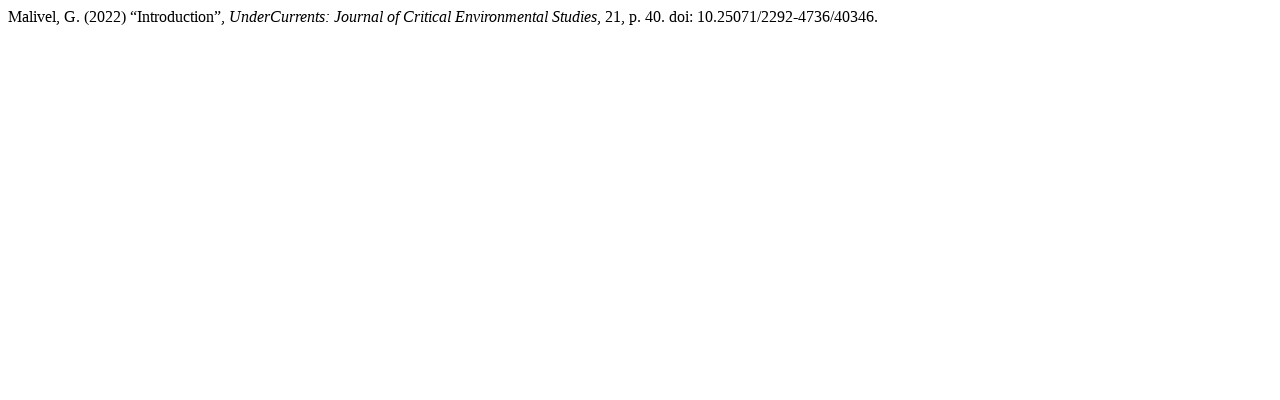

--- FILE ---
content_type: text/html; charset=UTF-8
request_url: https://currents.journals.yorku.ca/index.php/currents/citationstylelanguage/get/harvard-cite-them-right?submissionId=40346&publicationId=276
body_size: 195
content:
<div class="csl-bib-body">
  <div class="csl-entry">Malivel, G. (2022) “Introduction”, <i>UnderCurrents: Journal of Critical Environmental Studies</i>, 21, p. 40. doi: 10.25071/2292-4736/40346.</div>
</div>